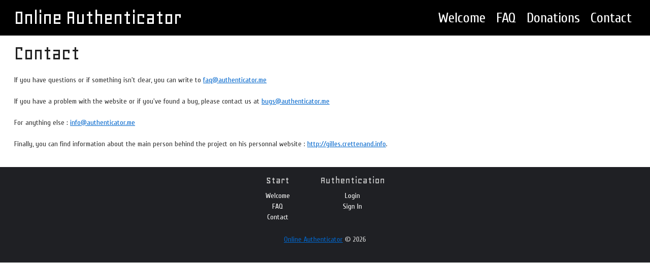

--- FILE ---
content_type: text/html; charset=UTF-8
request_url: https://authenticator.me/start/contact.html
body_size: 1046
content:
<!doctype html>
<!--[if lt IE 7 ]> <html lang="fr" class="no-js ie6"> <![endif]-->
<!--[if IE 7 ]>    <html lang="fr" class="no-js ie7"> <![endif]-->
<!--[if IE 8 ]>    <html lang="fr" class="no-js ie8"> <![endif]-->
<!--[if IE 9 ]>    <html lang="fr" class="no-js ie9"> <![endif]-->
<!--[if (gt IE 9)|!(IE)]><!--> <html lang="fr" class="no-js"> <!--<![endif]-->

<head>
	<meta charset="UTF-8">
	<link rel="dns-prefetch" href="//cdnjs.cloudflare.com" />
	<link rel="dns-prefetch" href="//fonts.googleapis.com" />
	<meta http-equiv="X-UA-Compatible" content="IE=edge,chrome=1">

	<title>Online Authenticator [beta] : Contact</title>
	<meta name="author" content="Gilles Meier">

	<meta name="viewport" content="width=device-width, initial-scale=1.0">

	<link rel="shortcut icon" href="/favicon.ico">
	<link href='https://fonts.googleapis.com/css?family=Geo|Cuprum|Nova+Square' rel='stylesheet' type='text/css'>
	<link rel="stylesheet" type="text/css" href="/assets/css/screen.css?v=2" media="screen, projection" />
	<link rel="canonical" href="https://authenticator.me/start/contact.html" />

	<script type="text/javascript" src="https://cdnjs.cloudflare.com/ajax/libs/modernizr/2.0.6/modernizr.min.js"></script>
</head>

<body>
	<header class="clearfix">
		<a href="/"><h1>Online Authenticator</h1></a>
		<section class="messages">
			</section>

		<nav>
			<header><h1>Menu</h1></header>
			<ul>
					<li><a href="https://authenticator.me/start/welcome.html">Welcome</a></li>
					<li><a href="https://authenticator.me/start/faq.html">FAQ</a></li>
					<li><a href="https://authenticator.me/start/donations.html">Donations</a></li>
					<li><a href="https://authenticator.me/start/contact.html">Contact</a></li>
				</ul>
		</nav>
	</header>

	<div class="container ">
		<article>
			<header>
				<h1>Contact</h1>
			</header>
			<p>If you have questions or if something isn't clear, you can write to <a href="mailto:faq@authenticator.me">faq@authenticator.me</a></p>
<p>If you have a problem with the website or if you've found a bug, please contact us at <a href="mailto:bugs@authenticator.me">bugs@authenticator.me</a></p>
<p>For anything else : <a href="mailto:info@authenticator.me">info@authenticator.me</a></p>
<p>Finally, you can find information about the main person behind the project on his personnal website : <a href="http://gilles.crettenand.info">http://gilles.crettenand.info</a>.</p>
		</article>
		<aside>
		</aside>
	</div>
	<footer class="clearfix">
				<article class="sitemap">
			<header><h1>Sitemap</h1></header>
			<section class="sitemap">
				<header><h1>Start</h1></header>
				<ul>
					<li><a href="https://authenticator.me/start/welcome.html">Welcome</a></li>
					<li><a href="https://authenticator.me/start/faq.html">FAQ</a></li>
					<li><a href="https://authenticator.me/start/contact.html">Contact</a></li>
				</ul>
			</section>
			<section class="sitemap">
				<header><h1>Authentication</h1></header>
				<ul>
					<li><a href="https://authenticator.me/start/welcome.html">Login</a></li>
					<li><a href="https://authenticator.me/start/welcome.html">Sign In</a></li>
				</ul>
			</section>
		</article>
		<section class="copyright">
			<header><h1>Copyright</h1></header>
			<p><a href="https://authenticator.me/start/contact.html">Online Authenticator</a> &copy; 2026</p>
		</section>
	</footer>
	<script type="text/javascript" src="https://cdnjs.cloudflare.com/ajax/libs/jquery/1.6.4/jquery.min.js"></script>
	<script type="text/javascript" src="/assets/js/script.js?v=2"></script>
	<script type="text/javascript" src="/assets/js/spin.js"></script>
	<script type="text/javascript">
		
		(function(i,s,o,g,r,a,m){i['GoogleAnalyticsObject']=r;i[r]=i[r]||function(){
		(i[r].q=i[r].q||[]).push(arguments)},i[r].l=1*new Date();a=s.createElement(o),
		m=s.getElementsByTagName(o)[0];a.async=1;a.src=g;m.parentNode.insertBefore(a,m)
		})(window,document,'script','//www.google-analytics.com/analytics.js','ga');

		ga('create', 'UA-1168006-6', 'auto');
		ga('send', 'pageview');
	</script>
</body>
</html>


--- FILE ---
content_type: text/css
request_url: https://authenticator.me/assets/css/screen.css?v=2
body_size: 3305
content:
html{margin:0;padding:0;border:0}article,aside,details,figcaption,figure,footer,header,hgroup,main,menu,nav,section,summary,blockquote,q,th,td,caption,table,body,div,span,object,iframe,p,pre,a,abbr,acronym,address,code,del,dfn,em,img,dl,dt,dd,ol,ul,li,fieldset,form,label,legend,tbody,tfoot,thead,tr,h1,h2,h3,h4,h5,h6{margin:0;padding:0;border:0;font-weight:inherit;font-style:inherit;font-size:100%;font-family:inherit;vertical-align:baseline}article,aside,details,figcaption,figure,footer,header,hgroup,main,menu,nav,section,summary{display:block}blockquote,q{quotes:"" ""}blockquote:before,q:before,blockquote:after,q:after{content:""}th,td,caption{float:none !important;text-align:left;font-weight:normal;vertical-align:middle}table{border-collapse:separate;border-spacing:0;vertical-align:middle}a img{border:none}body{line-height:1.5;font-family:"Cuprum",Helvetica,Verdana,Arial,sans-serif;color:#333;font-size:87.5%}body h1,body h2,body h3,body h4,body h5,body h6{font-weight:normal;color:#222}body h1 img,body h2 img,body h3 img,body h4 img,body h5 img,body h6 img{margin:0}body h1{font-size:3em;line-height:1;margin-bottom:0.50em}body h2{font-size:2em;margin-bottom:0.75em}body h3{font-size:1.5em;line-height:1;margin-bottom:1.00em}body h4{font-size:1.2em;line-height:1.25;margin-bottom:1.25em}body h5{font-size:1em;font-weight:bold;margin-bottom:1.50em}body h6{font-size:1em;font-weight:bold}body p{margin:0 0 1.5em}body p .left{float:left;margin:1.5em 1.5em 1.5em 0;padding:0}body p .right{float:right;margin:1.5em 0 1.5em 1.5em;padding:0}body a{text-decoration:underline;color:#06c}body a:visited{color:#004c99}body a:focus{color:#09f}body a:hover{color:#09f}body a:active{color:#bf00ff}body blockquote{margin:1.5em;color:#666;font-style:italic}body strong,body dfn{font-weight:bold}body em,body dfn{font-style:italic}body sup,body sub{line-height:0}body abbr,body acronym{border-bottom:1px dotted #666666}body address{margin:0 0 1.5em;font-style:italic}body del{color:#666}body pre{margin:1.5em 0;white-space:pre}body pre,body code,body tt{font:1em "andale mono","lucida console",monospace;line-height:1.5}body li ul,body li ol{margin:0}body ul,body ol{margin:0 1.5em 1.5em 0;padding-left:1.5em}body ul{list-style-type:disc}body ol{list-style-type:decimal}body dl{margin:0 0 1.5em 0}body dl dt{font-weight:bold}body dd{margin-left:1.5em}body table{margin-bottom:1.4em;width:100%}body th{font-weight:bold}body thead th{background:#c3d9ff}body th,body td,body caption{padding:4px 10px 4px 5px}body table.striped tr:nth-child(even) td,body table tr.even td{background:#e5ecf9}body tfoot{font-style:italic}body caption{background:#eee}body .quiet{color:#666}body .loud{color:#111}body .clear{clear:both}body .nowrap{white-space:nowrap}body .clearfix{overflow:hidden;*zoom:1}body .small{font-size:0.8em;margin-bottom:1.875em;line-height:1.875em}body .large{font-size:1.2em;line-height:2.5em;margin-bottom:1.25em}body .first{margin-left:0;padding-left:0}body .last{margin-right:0;padding-right:0}body .top{margin-top:0;padding-top:0}body .bottom{margin-bottom:0;padding-bottom:0}body .feedback,body .error,body .alert,body .notice,body .success,body .info{padding:0.8em;margin-bottom:1em;border:2px solid #ddd}body .error,body .alert{background:#fbe3e4;color:#8a1f11;border-color:#fbc2c4}body .error a,body .alert a{color:#8a1f11}body .notice{background:#fff6bf;color:#514721;border-color:#ffd324}body .notice a{color:#514721}body .success{background:#e6efc2;color:#264409;border-color:#c6d880}body .success a{color:#264409}body .info{background:#d5edf8;color:#205791;border-color:#92cae4}body .info a{color:#205791}body .hide{display:none}body .highlight{background:#ff0}body .added{background:#060;color:#fff}body .removed{background:#900;color:#fff}form label{font-weight:bold}form fieldset{padding:1.4em;margin:0 0 1.5em 0}form legend{font-weight:bold;font-size:1.2em}form input.text,form input.title,form input[type=email],form input[type=text],form input[type=password]{margin:0.5em 0;background-color:white;padding:5px}form input.title{font-size:1.5em}form textarea{margin:0.5em 0;padding:5px}form select{margin:0.5em 0}form fieldset{border:1px solid #ccc}form input.text,form input.title,form input[type=email],form input[type=text],form input[type=password],form textarea{background-color:#fff;border:1px solid #bbb}form input.text:focus,form input.title:focus,form input[type=email]:focus,form input[type=text]:focus,form input[type=password]:focus,form textarea:focus{border-color:#666}form select{background-color:#fff;border-width:1px;border-style:solid}form input.text,form input.title,form input[type=email],form input[type=text],form input[type=password]{width:300px}form textarea{width:390px;height:250px}body{background:white}body h1,body h2,body h3,body h4,body h5{font-family:"Geo","Cuprum",Helvetica,Verdana,Arial,sans-serif}body>header{background-color:black;padding:1em 2em}body>header h1{font-size:3em;color:white}body>header h1,body>header ul{margin:0;padding:0}body>header h1{float:left}body>header nav{float:right}body>header nav header{display:none}body>header nav li{display:inline-block}body>header nav a{font-size:2em;padding:0 0.3em;color:#fff;text-decoration:none}body>header nav a:visited{color:#fff}body>header nav a:focus{color:#fff}body>header nav a:hover{color:#aaa}body>header nav a:active{color:#fff}body>header nav a:hover{text-decoration:underline}body>div.container{padding:1em 2em}body>div.container.first-page-container{padding:0}body>div.container.first-page-container article header{display:none}body>div.container.first-page-container .support-us-anchor{display:none}body>footer{background-color:#1F2024;text-align:center;padding:1em 2em}body>footer h1{color:#ddd;font-size:1.4em}body>footer article.sitemap>header{display:none}body>footer section.sitemap{display:inline-block;vertical-align:top;padding:0.2em 2em}body>footer .copyright{margin-top:1.5em;clear:both;text-align:center;color:#ddd}body>footer .copyright header{display:none}body>footer ul{list-style-type:none;margin:0;padding:0}body>footer ul a{color:#fff;text-decoration:none}body>footer ul a:visited{color:#fff}body>footer ul a:focus{color:#fff}body>footer ul a:hover{color:#aaa}body>footer ul a:active{color:#fff}body>footer ul a:hover{text-decoration:underline}div.intro{min-height:543px;background:url("../img/bg.jpg") no-repeat}div.intro h2,div.intro h3{color:white;max-width:980px;display:block;margin:0 auto;text-shadow:black 0px 0px 3px, black 0px 0px 5px, black 0px 0px 7px, black 0px 0px 9px}div.intro h2{padding-top:1.5em;font-size:3em}div.intro h3{font-size:2.2em}div.second-part{padding:1em;text-align:center}div.second-part>div{width:33%;float:left}div.second-part>div li,div.second-part>div p{font-size:1.3em;padding:0.5em 0.1em}div.second-part .why ul{margin:0;padding:0;list-style-type:none}div.second-part .compatible ul{margin:0;padding:0;list-style-type:none}div.second-part .compatible ul li{display:inline-block;width:45%}div.second-part .compatible ul img{width:100%}div.second-part .compatible h2,div.second-part .donate h2{font-size:2.5em}div.form{background-color:rgba(230,230,230,0.8);margin:2em auto;max-width:980px;padding:1em}div.form div.login,div.form div.create{display:inline-block;width:49%}div.form div.login h4,div.form div.create h4{text-align:center;font-size:1.7em;margin-bottom:0.2em}div.form div.login form,div.form div.create form{padding:0 1em}div.form div.login td,div.form div.create td{padding:0;margin:0}div.form div.create{border-left:1px solid #666}section.messages{position:absolute;left:30px;right:30px;top:60px}@media (max-width: 800px){div.second-part>div{width:100%}div.form div.login,div.form div.create{width:80%;border:none}div.form table tr td:first-child{width:30%}}.authenticator{display:inline-block;vertical-align:middle;*vertical-align:auto;*zoom:1;*display:inline;-moz-border-radius:5px;-webkit-border-radius:5px;border-radius:5px;position:relative;background-image:url("/assets/img/authenticator.png");background-repeat:no-repeat;width:329px;height:227px;margin-left:50%;left:-165px}.authenticator .code{display:inline-block;vertical-align:middle;*vertical-align:auto;*zoom:1;*display:inline;position:absolute;top:104px;left:70px;width:193px;font-family:"Nova Square","Cuprum",Helvetica,Verdana,Arial,sans-serif;font-weight:bold;text-align:center;color:#484848;font-size:2.5em}.authenticator .progress{display:inline-block;vertical-align:middle;*vertical-align:auto;*zoom:1;*display:inline;-moz-border-radius:2px;-webkit-border-radius:2px;border-radius:2px;position:absolute;top:25px;left:60px;height:14px;max-width:215px;background-color:green}.authenticator #clippy{position:absolute;bottom:2.5em;right:-95px}.authenticator-management{list-style-type:none}.authenticator-management a.button{width:15em;text-align:center}button,a.button,input[type="submit"],input[type="reset"]{display:inline-block;vertical-align:middle;*vertical-align:auto;*zoom:1;*display:inline;-moz-border-radius:2px;-webkit-border-radius:2px;border-radius:2px;margin:0.7em 0.5em 0.7em 0;padding:10px 10px;border:1px solid #CBCCFF;color:#00005c !important;background-color:#F5F5FF;border-color:#c2c2ff;font-size:100%;line-height:130%;font-weight:bold;text-decoration:none;cursor:pointer}button:hover,a.button:hover,input[type="submit"]:hover,input[type="reset"]:hover{-moz-box-shadow:inset 0px 0px 5px 3px #c2c2ff;-webkit-box-shadow:inset 0px 0px 5px 3px #c2c2ff;box-shadow:inset 0px 0px 5px 3px #c2c2ff;background-color:#dcdcff}button:hover,a.button:hover,input[type="submit"]:hover,input[type="reset"]:hover{text-decoration:none}button.positive,a.positive,input[type="submit"]{color:#005800 !important;background-color:#F1FFF1;border-color:#beffbe}button.positive:hover,a.positive:hover,input[type="submit"]:hover{-moz-box-shadow:inset 0px 0px 5px 3px #beffbe;-webkit-box-shadow:inset 0px 0px 5px 3px #beffbe;box-shadow:inset 0px 0px 5px 3px #beffbe;background-color:#d8ffd8}input[type="reset"]{color:#3f0058 !important;background-color:#FBF1FF;border-color:#ecbeff}input[type="reset"]:hover{-moz-box-shadow:inset 0px 0px 5px 3px #ecbeff;-webkit-box-shadow:inset 0px 0px 5px 3px #ecbeff;box-shadow:inset 0px 0px 5px 3px #ecbeff;background-color:#f4d8ff}a.negative,button.negative,input.negative{color:#4b0000 !important;background-color:#FFE4E4;border-color:#ffb1b1}a.negative:hover,button.negative:hover,input.negative:hover{-moz-box-shadow:inset 0px 0px 5px 3px #ffb1b1;-webkit-box-shadow:inset 0px 0px 5px 3px #ffb1b1;box-shadow:inset 0px 0px 5px 3px #ffb1b1;background-color:#ffcaca}td.validation_error{color:#900}.question{font-weight:bold;font-size:1.2em;margin-bottom:0.5em}.answer{margin-left:2em;margin-bottom:2.5em}.answer p{margin-bottom:0.5em;text-align:justify}.answer strong{font-weight:bold}.answer blockquote{margin:0.8em 2em}.answer blockquote a{float:right;font-style:normal}.more{font-size:1.2em;font-style:italic}


--- FILE ---
content_type: application/javascript
request_url: https://authenticator.me/assets/js/script.js?v=2
body_size: 788
content:
$.ajaxSetup ({ cache: false });

var progress_bar = {
	class_name : '.authenticator .progress',
	increment : 1,
	max : 30500, // slightly more to avoid double reload
	progress : null,
	max_width : null,
	interval : null,
	actual : null,
	spinner : null,

	init : function() {
		this.spinner = new Spinner({ color: '#ccc' }).spin();
		this.progress = $(this.class_name);
		this.max_width = parseInt(this.progress.css('max-width'));
		this.interval = (this.increment * this.max) / this.max_width;
	},
	actualize : function() {
		this.progress = $(this.class_name);
		var actual_time = parseInt(this.progress.html());
		this.progress.html('');

		this.actual = actual_time * this.max_width / this.max;
		this.progress.css('width', this.actual);
		setTimeout(bind(this, this.reload), this.max - actual_time);
	},
	reload : function() {
		$('.authenticator .progress').append(this.spinner.el);

		ga('send', 'event', 'authenticator', 'reload');

		ajax_load('.authenticator', window.location.pathname)
	},
	update : function() {
		this.actual += this.increment;
		this.progress.css('width', this.actual);
	},
	launch : function() {
		this.init();
		this.actualize();
		setInterval(bind(this, this.update), this.interval);
	},
}

function bind(scope, fn) {
	return function() { fn.apply(scope, arguments); }
}

function ajax_load(element, url) {
	$.ajax({
		url: url,
		success: function(data) {
			$(element).replaceWith(data);
			progress_bar.actualize();
		},
		statusCode: {
			403: function() {
				$(element).replaceWith('<h1>Access forbidden</h1><h2><a href="/auth/login">Please reconnect</a></h2>');
			},
			404: function() {
				$(element).replaceWith('<h1>Unable to access Online Authenticator</h1><h2>Try reloading the page.</h2>');
			}
		}
	});
}

$(function() {
	$('.first-page-container #paypal input').click(function () {
		ga('send', 'event', 'donation', 'homepage');
	});

	$('.paypal-dedicated input').click(function() {
		ga('send', 'event', 'donation', 'dedicated');
	});

	$('.support-us-anchor a').click(function() {
		ga('send', 'event', 'donation', 'go-to-page');
	});

	$('.first-page-container .create input[type=submit]').click(function () {
		ga('send', 'event', 'homepage', 'create');
	});

	$('.first-page-container .login input[type=submit]').click(function () {
		ga('send', 'event', 'homepage', 'login');
	});
});


--- FILE ---
content_type: application/javascript
request_url: https://authenticator.me/assets/js/spin.js
body_size: 3306
content:
//fgnass.github.com/spin.js#v1.2.2
(function(window, document, undefined) {

/**
 * Copyright (c) 2011 Felix Gnass [fgnass at neteye dot de]
 * Licensed under the MIT license
 */

  var prefixes = ['webkit', 'Moz', 'ms', 'O'], /* Vendor prefixes */
      animations = {}, /* Animation rules keyed by their name */
      useCssAnimations;

  /**
   * Utility function to create elements. If no tag name is given,
   * a DIV is created. Optionally properties can be passed.
   */
  function createEl(tag, prop) {
    var el = document.createElement(tag || 'div'),
        n;

    for(n in prop) {
      el[n] = prop[n];
    }
    return el;
  }

  /**
   * Inserts child1 before child2. If child2 is not specified,
   * child1 is appended. If child2 has no parentNode, child2 is
   * appended first.
   */
  function ins(parent, child1, child2) {
    if(child2 && !child2.parentNode) ins(parent, child2);
    parent.insertBefore(child1, child2||null);
    return parent;
  }

  /**
   * Insert a new stylesheet to hold the @keyframe or VML rules.
   */
  var sheet = (function() {
    var el = createEl('style');
    ins(document.getElementsByTagName('head')[0], el);
    return el.sheet || el.styleSheet;
  })();

  /**
   * Creates an opacity keyframe animation rule and returns its name.
   * Since most mobile Webkits have timing issues with animation-delay,
   * we create separate rules for each line/segment.
   */
  function addAnimation(alpha, trail, i, lines) {
    var name = ['opacity', trail, ~~(alpha*100), i, lines].join('-'),
        start = 0.01 + i/lines*100,
        z = Math.max(1-(1-alpha)/trail*(100-start) , alpha),
        prefix = useCssAnimations.substring(0, useCssAnimations.indexOf('Animation')).toLowerCase(),
        pre = prefix && '-'+prefix+'-' || '';

    if (!animations[name]) {
      sheet.insertRule(
        '@' + pre + 'keyframes ' + name + '{' +
        '0%{opacity:'+z+'}' +
        start + '%{opacity:'+ alpha + '}' +
        (start+0.01) + '%{opacity:1}' +
        (start+trail)%100 + '%{opacity:'+ alpha + '}' +
        '100%{opacity:'+ z + '}' +
        '}', 0);
      animations[name] = 1;
    }
    return name;
  }

  /**
   * Tries various vendor prefixes and returns the first supported property.
   **/
  function vendor(el, prop) {
    var s = el.style,
        pp,
        i;

    if(s[prop] !== undefined) return prop;
    prop = prop.charAt(0).toUpperCase() + prop.slice(1);
    for(i=0; i<prefixes.length; i++) {
      pp = prefixes[i]+prop;
      if(s[pp] !== undefined) return pp;
    }
  }

  /**
   * Sets multiple style properties at once.
   */
  function css(el, prop) {
    for (var n in prop) {
      el.style[vendor(el, n)||n] = prop[n];
    }
    return el;
  }

  /**
   * Fills in default values.
   */
  function merge(obj) {
    for (var i=1; i < arguments.length; i++) {
      var def = arguments[i];
      for (var n in def) {
        if (obj[n] === undefined) obj[n] = def[n];
      }
    }
    return obj;
  }

  /**
   * Returns the absolute page-offset of the given element.
   */
  function pos(el) {
    var o = {x:el.offsetLeft, y:el.offsetTop};
    while((el = el.offsetParent)) {
      o.x+=el.offsetLeft;
      o.y+=el.offsetTop;
    }
    return o;
  }

  /** The constructor */
  var Spinner = function Spinner(o) {
    if (!this.spin) return new Spinner(o);
    this.opts = merge(o || {}, Spinner.defaults, defaults);
  },
  defaults = Spinner.defaults = {
    lines: 12, // The number of lines to draw
    length: 7, // The length of each line
    width: 5, // The line thickness
    radius: 10, // The radius of the inner circle
    color: '#000', // #rgb or #rrggbb
    speed: 1, // Rounds per second
    trail: 100, // Afterglow percentage
    opacity: 1/4,
    fps: 20
  },
  proto = Spinner.prototype = {
    spin: function(target) {
      this.stop();
      var self = this,
          el = self.el = css(createEl(), {position: 'relative'}),
          ep, // element position
          tp; // target position

      if (target) {
        tp = pos(ins(target, el, target.firstChild));
        ep = pos(el);
        css(el, {
          left: (target.offsetWidth >> 1) - ep.x+tp.x + 'px',
          top: (target.offsetHeight >> 1) - ep.y+tp.y + 'px'
        });
      }
      el.setAttribute('aria-role', 'progressbar');
      self.lines(el, self.opts);
      if (!useCssAnimations) {
        // No CSS animation support, use setTimeout() instead
        var o = self.opts,
            i = 0,
            fps = o.fps,
            f = fps/o.speed,
            ostep = (1-o.opacity)/(f*o.trail / 100),
            astep = f/o.lines;

        (function anim() {
          i++;
          for (var s=o.lines; s; s--) {
            var alpha = Math.max(1-(i+s*astep)%f * ostep, o.opacity);
            self.opacity(el, o.lines-s, alpha, o);
          }
          self.timeout = self.el && setTimeout(anim, ~~(1000/fps));
        })();
      }
      return self;
    },
    stop: function() {
      var el = this.el;
      if (el) {
        clearTimeout(this.timeout);
        if (el.parentNode) el.parentNode.removeChild(el);
        this.el = undefined;
      }
      return this;
    }
  };
  proto.lines = function(el, o) {
    var i = 0,
        seg;

    function fill(color, shadow) {
      return css(createEl(), {
        position: 'absolute',
        width: (o.length+o.width) + 'px',
        height: o.width + 'px',
        background: color,
        boxShadow: shadow,
        transformOrigin: 'left',
        transform: 'rotate(' + ~~(360/o.lines*i) + 'deg) translate(' + o.radius+'px' +',0)',
        borderRadius: (o.width>>1) + 'px'
      });
    }
    for (; i < o.lines; i++) {
      seg = css(createEl(), {
        position: 'absolute',
        top: 1+~(o.width/2) + 'px',
        transform: 'translate3d(0,0,0)',
        opacity: o.opacity,
        animation: useCssAnimations && addAnimation(o.opacity, o.trail, i, o.lines) + ' ' + 1/o.speed + 's linear infinite'
      });
      if (o.shadow) ins(seg, css(fill('#000', '0 0 4px ' + '#000'), {top: 2+'px'}));
      ins(el, ins(seg, fill(o.color, '0 0 1px rgba(0,0,0,.1)')));
    }
    return el;
  };
  proto.opacity = function(el, i, val) {
    if (i < el.childNodes.length) el.childNodes[i].style.opacity = val;
  };

  /////////////////////////////////////////////////////////////////////////
  // VML rendering for IE
  /////////////////////////////////////////////////////////////////////////

  /** 
   * Check and init VML support
   */
  (function() {
    var s = css(createEl('group'), {behavior: 'url(#default#VML)'}),
        i;

    if (!vendor(s, 'transform') && s.adj) {

      // VML support detected. Insert CSS rules ...
      for (i=4; i--;) sheet.addRule(['group', 'roundrect', 'fill', 'stroke'][i], 'behavior:url(#default#VML)');

      proto.lines = function(el, o) {
        var r = o.length+o.width,
            s = 2*r;

        function grp() {
          return css(createEl('group', {coordsize: s +' '+s, coordorigin: -r +' '+-r}), {width: s, height: s});
        }

        var g = grp(),
            margin = ~(o.length+o.radius+o.width)+'px',
            i;

        function seg(i, dx, filter) {
          ins(g,
            ins(css(grp(), {rotation: 360 / o.lines * i + 'deg', left: ~~dx}),
              ins(css(createEl('roundrect', {arcsize: 1}), {
                  width: r,
                  height: o.width,
                  left: o.radius,
                  top: -o.width>>1,
                  filter: filter
                }),
                createEl('fill', {color: o.color, opacity: o.opacity}),
                createEl('stroke', {opacity: 0}) // transparent stroke to fix color bleeding upon opacity change
              )
            )
          );
        }

        if (o.shadow) {
          for (i = 1; i <= o.lines; i++) {
            seg(i, -2, 'progid:DXImageTransform.Microsoft.Blur(pixelradius=2,makeshadow=1,shadowopacity=.3)');
          }
        }
        for (i = 1; i <= o.lines; i++) {
          seg(i);
        }
        return ins(css(el, {
          margin: margin + ' 0 0 ' + margin,
          zoom: 1
        }), g);
      };
      proto.opacity = function(el, i, val, o) {
        var c = el.firstChild;
        o = o.shadow && o.lines || 0;
        if (c && i+o < c.childNodes.length) {
          c = c.childNodes[i+o]; c = c && c.firstChild; c = c && c.firstChild;
          if (c) c.opacity = val;
        }
      };
    }
    else {
      useCssAnimations = vendor(s, 'animation');
    }
  })();

  window.Spinner = Spinner;

})(window, document);


--- FILE ---
content_type: text/plain
request_url: https://www.google-analytics.com/j/collect?v=1&_v=j102&a=1284421350&t=pageview&_s=1&dl=https%3A%2F%2Fauthenticator.me%2Fstart%2Fcontact.html&ul=en-us%40posix&dt=Online%20Authenticator%20%5Bbeta%5D%20%3A%20Contact&sr=1280x720&vp=1280x720&_u=IEBAAEABAAAAACAAI~&jid=1016388755&gjid=2052177428&cid=175482462.1768623533&tid=UA-1168006-6&_gid=900857056.1768623533&_r=1&_slc=1&z=723584617
body_size: -451
content:
2,cG-T6NYSX3ZD3